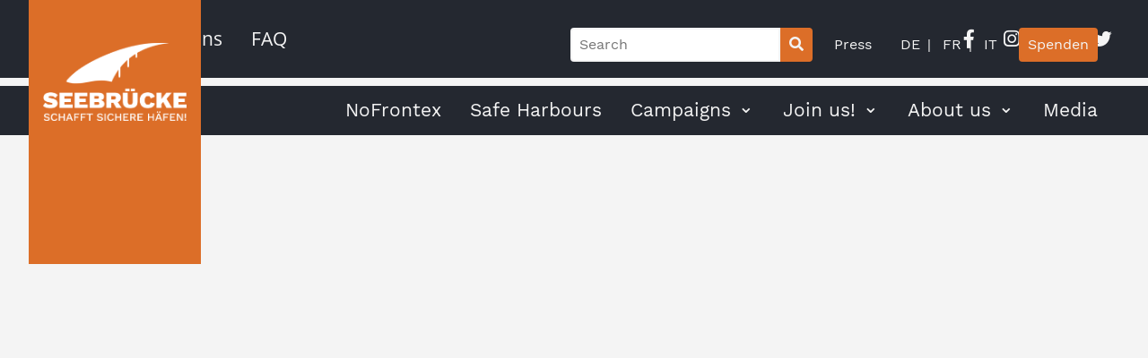

--- FILE ---
content_type: text/html; charset=UTF-8
request_url: https://seebruecke.ch/en/event-type/conference-webinar/
body_size: 8668
content:
<!DOCTYPE html>
<html
    lang="en-US"    data-pll-default="de"    data-pll-current="en"    class="s-wordpress"
>
  <head>
    <meta charset="UTF-8">
    <title>Conference/Webinar - Seebrücke Schweiz</title>
    <meta name="viewport" content="width=device-width, initial-scale=1">
    <link rel="profile" href="http://gmpg.org/xfn/11">

    <link rel="apple-touch-icon" sizes="180x180" href="https://seebruecke.ch/wp-content/themes/seebruecke.ch/apple-touch-icon.png">
    <link rel="icon" type="image/png" sizes="32x32" href="https://seebruecke.ch/wp-content/themes/seebruecke.ch/favicon-32x32.png">
    <link rel="icon" type="image/png" sizes="16x16" href="https://seebruecke.ch/wp-content/themes/seebruecke.ch/favicon-16x16.png">
    <link rel="manifest" href="https://seebruecke.ch/wp-content/themes/seebruecke.ch/site.webmanifest">
    <link rel="mask-icon" href="https://seebruecke.ch/wp-content/themes/seebruecke.ch/safari-pinned-tab.svg" color="#dc6e28">
    <meta name="msapplication-TileColor" content="#da532c">
    <meta name="theme-color" content="#ffffff">

    <meta name='robots' content='index, follow, max-image-preview:large, max-snippet:-1, max-video-preview:-1' />
<link rel="alternate" href="https://seebruecke.ch/event-type/konferenz/" hreflang="de" />
<link rel="alternate" href="https://seebruecke.ch/en/event-type/conference-webinar/" hreflang="en" />
<link rel="alternate" href="https://seebruecke.ch/fr/event-type/conference-webinar-2/" hreflang="fr" />
<link rel="alternate" href="https://seebruecke.ch/it/event-type/conferenza-webinar/" hreflang="it" />

	<!-- This site is optimized with the Yoast SEO plugin v26.8 - https://yoast.com/product/yoast-seo-wordpress/ -->
	<link rel="canonical" href="https://seebruecke.ch/en/event-type/conference-webinar/" />
	<meta property="og:locale" content="en_US" />
	<meta property="og:locale:alternate" content="de_DE" />
	<meta property="og:locale:alternate" content="fr_FR" />
	<meta property="og:locale:alternate" content="it_IT" />
	<meta property="og:type" content="article" />
	<meta property="og:title" content="Conference/Webinar - Seebrücke Schweiz" />
	<meta property="og:url" content="https://seebruecke.ch/en/event-type/conference-webinar/" />
	<meta property="og:site_name" content="Seebrücke Schweiz" />
	<meta property="article:modified_time" content="2021-05-22T13:58:37+00:00" />
	<meta name="twitter:card" content="summary_large_image" />
	<script type="application/ld+json" class="yoast-schema-graph">{"@context":"https://schema.org","@graph":[{"@type":"WebPage","@id":"https://seebruecke.ch/en/event-type/conference-webinar/","url":"https://seebruecke.ch/en/event-type/conference-webinar/","name":"Conference/Webinar - Seebrücke Schweiz","isPartOf":{"@id":"https://seebruecke.ch/en/seebruecke-switzerland/#website"},"datePublished":"2021-05-22T13:58:36+00:00","dateModified":"2021-05-22T13:58:37+00:00","breadcrumb":{"@id":"https://seebruecke.ch/en/event-type/conference-webinar/#breadcrumb"},"inLanguage":"en-US","potentialAction":[{"@type":"ReadAction","target":["https://seebruecke.ch/en/event-type/conference-webinar/"]}]},{"@type":"BreadcrumbList","@id":"https://seebruecke.ch/en/event-type/conference-webinar/#breadcrumb","itemListElement":[{"@type":"ListItem","position":1,"name":"Home","item":"https://seebruecke.ch/en/seebruecke-switzerland/"},{"@type":"ListItem","position":2,"name":"Event Types","item":"https://seebruecke.ch/en/event-type/"},{"@type":"ListItem","position":3,"name":"Conference/Webinar"}]},{"@type":"WebSite","@id":"https://seebruecke.ch/en/seebruecke-switzerland/#website","url":"https://seebruecke.ch/en/seebruecke-switzerland/","name":"Seebrücke Schweiz","description":"Wir bauen Brücken zu Sicheren Häfen.","potentialAction":[{"@type":"SearchAction","target":{"@type":"EntryPoint","urlTemplate":"https://seebruecke.ch/en/seebruecke-switzerland/?s={search_term_string}"},"query-input":{"@type":"PropertyValueSpecification","valueRequired":true,"valueName":"search_term_string"}}],"inLanguage":"en-US"}]}</script>
	<!-- / Yoast SEO plugin. -->


<link rel="alternate" title="oEmbed (JSON)" type="application/json+oembed" href="https://seebruecke.ch/wp-json/oembed/1.0/embed?url=https%3A%2F%2Fseebruecke.ch%2Fen%2Fevent-type%2Fconference-webinar%2F&#038;lang=en" />
<link rel="alternate" title="oEmbed (XML)" type="text/xml+oembed" href="https://seebruecke.ch/wp-json/oembed/1.0/embed?url=https%3A%2F%2Fseebruecke.ch%2Fen%2Fevent-type%2Fconference-webinar%2F&#038;format=xml&#038;lang=en" />
<style id='wp-img-auto-sizes-contain-inline-css' type='text/css'>
img:is([sizes=auto i],[sizes^="auto," i]){contain-intrinsic-size:3000px 1500px}
/*# sourceURL=wp-img-auto-sizes-contain-inline-css */
</style>
<style id='wp-emoji-styles-inline-css' type='text/css'>

	img.wp-smiley, img.emoji {
		display: inline !important;
		border: none !important;
		box-shadow: none !important;
		height: 1em !important;
		width: 1em !important;
		margin: 0 0.07em !important;
		vertical-align: -0.1em !important;
		background: none !important;
		padding: 0 !important;
	}
/*# sourceURL=wp-emoji-styles-inline-css */
</style>
<style id='wp-block-library-inline-css' type='text/css'>
:root{--wp-block-synced-color:#7a00df;--wp-block-synced-color--rgb:122,0,223;--wp-bound-block-color:var(--wp-block-synced-color);--wp-editor-canvas-background:#ddd;--wp-admin-theme-color:#007cba;--wp-admin-theme-color--rgb:0,124,186;--wp-admin-theme-color-darker-10:#006ba1;--wp-admin-theme-color-darker-10--rgb:0,107,160.5;--wp-admin-theme-color-darker-20:#005a87;--wp-admin-theme-color-darker-20--rgb:0,90,135;--wp-admin-border-width-focus:2px}@media (min-resolution:192dpi){:root{--wp-admin-border-width-focus:1.5px}}.wp-element-button{cursor:pointer}:root .has-very-light-gray-background-color{background-color:#eee}:root .has-very-dark-gray-background-color{background-color:#313131}:root .has-very-light-gray-color{color:#eee}:root .has-very-dark-gray-color{color:#313131}:root .has-vivid-green-cyan-to-vivid-cyan-blue-gradient-background{background:linear-gradient(135deg,#00d084,#0693e3)}:root .has-purple-crush-gradient-background{background:linear-gradient(135deg,#34e2e4,#4721fb 50%,#ab1dfe)}:root .has-hazy-dawn-gradient-background{background:linear-gradient(135deg,#faaca8,#dad0ec)}:root .has-subdued-olive-gradient-background{background:linear-gradient(135deg,#fafae1,#67a671)}:root .has-atomic-cream-gradient-background{background:linear-gradient(135deg,#fdd79a,#004a59)}:root .has-nightshade-gradient-background{background:linear-gradient(135deg,#330968,#31cdcf)}:root .has-midnight-gradient-background{background:linear-gradient(135deg,#020381,#2874fc)}:root{--wp--preset--font-size--normal:16px;--wp--preset--font-size--huge:42px}.has-regular-font-size{font-size:1em}.has-larger-font-size{font-size:2.625em}.has-normal-font-size{font-size:var(--wp--preset--font-size--normal)}.has-huge-font-size{font-size:var(--wp--preset--font-size--huge)}.has-text-align-center{text-align:center}.has-text-align-left{text-align:left}.has-text-align-right{text-align:right}.has-fit-text{white-space:nowrap!important}#end-resizable-editor-section{display:none}.aligncenter{clear:both}.items-justified-left{justify-content:flex-start}.items-justified-center{justify-content:center}.items-justified-right{justify-content:flex-end}.items-justified-space-between{justify-content:space-between}.screen-reader-text{border:0;clip-path:inset(50%);height:1px;margin:-1px;overflow:hidden;padding:0;position:absolute;width:1px;word-wrap:normal!important}.screen-reader-text:focus{background-color:#ddd;clip-path:none;color:#444;display:block;font-size:1em;height:auto;left:5px;line-height:normal;padding:15px 23px 14px;text-decoration:none;top:5px;width:auto;z-index:100000}html :where(.has-border-color){border-style:solid}html :where([style*=border-top-color]){border-top-style:solid}html :where([style*=border-right-color]){border-right-style:solid}html :where([style*=border-bottom-color]){border-bottom-style:solid}html :where([style*=border-left-color]){border-left-style:solid}html :where([style*=border-width]){border-style:solid}html :where([style*=border-top-width]){border-top-style:solid}html :where([style*=border-right-width]){border-right-style:solid}html :where([style*=border-bottom-width]){border-bottom-style:solid}html :where([style*=border-left-width]){border-left-style:solid}html :where(img[class*=wp-image-]){height:auto;max-width:100%}:where(figure){margin:0 0 1em}html :where(.is-position-sticky){--wp-admin--admin-bar--position-offset:var(--wp-admin--admin-bar--height,0px)}@media screen and (max-width:600px){html :where(.is-position-sticky){--wp-admin--admin-bar--position-offset:0px}}

/*# sourceURL=wp-block-library-inline-css */
</style><style id='global-styles-inline-css' type='text/css'>
:root{--wp--preset--aspect-ratio--square: 1;--wp--preset--aspect-ratio--4-3: 4/3;--wp--preset--aspect-ratio--3-4: 3/4;--wp--preset--aspect-ratio--3-2: 3/2;--wp--preset--aspect-ratio--2-3: 2/3;--wp--preset--aspect-ratio--16-9: 16/9;--wp--preset--aspect-ratio--9-16: 9/16;--wp--preset--color--black: #000000;--wp--preset--color--cyan-bluish-gray: #abb8c3;--wp--preset--color--white: #ffffff;--wp--preset--color--pale-pink: #f78da7;--wp--preset--color--vivid-red: #cf2e2e;--wp--preset--color--luminous-vivid-orange: #ff6900;--wp--preset--color--luminous-vivid-amber: #fcb900;--wp--preset--color--light-green-cyan: #7bdcb5;--wp--preset--color--vivid-green-cyan: #00d084;--wp--preset--color--pale-cyan-blue: #8ed1fc;--wp--preset--color--vivid-cyan-blue: #0693e3;--wp--preset--color--vivid-purple: #9b51e0;--wp--preset--gradient--vivid-cyan-blue-to-vivid-purple: linear-gradient(135deg,rgb(6,147,227) 0%,rgb(155,81,224) 100%);--wp--preset--gradient--light-green-cyan-to-vivid-green-cyan: linear-gradient(135deg,rgb(122,220,180) 0%,rgb(0,208,130) 100%);--wp--preset--gradient--luminous-vivid-amber-to-luminous-vivid-orange: linear-gradient(135deg,rgb(252,185,0) 0%,rgb(255,105,0) 100%);--wp--preset--gradient--luminous-vivid-orange-to-vivid-red: linear-gradient(135deg,rgb(255,105,0) 0%,rgb(207,46,46) 100%);--wp--preset--gradient--very-light-gray-to-cyan-bluish-gray: linear-gradient(135deg,rgb(238,238,238) 0%,rgb(169,184,195) 100%);--wp--preset--gradient--cool-to-warm-spectrum: linear-gradient(135deg,rgb(74,234,220) 0%,rgb(151,120,209) 20%,rgb(207,42,186) 40%,rgb(238,44,130) 60%,rgb(251,105,98) 80%,rgb(254,248,76) 100%);--wp--preset--gradient--blush-light-purple: linear-gradient(135deg,rgb(255,206,236) 0%,rgb(152,150,240) 100%);--wp--preset--gradient--blush-bordeaux: linear-gradient(135deg,rgb(254,205,165) 0%,rgb(254,45,45) 50%,rgb(107,0,62) 100%);--wp--preset--gradient--luminous-dusk: linear-gradient(135deg,rgb(255,203,112) 0%,rgb(199,81,192) 50%,rgb(65,88,208) 100%);--wp--preset--gradient--pale-ocean: linear-gradient(135deg,rgb(255,245,203) 0%,rgb(182,227,212) 50%,rgb(51,167,181) 100%);--wp--preset--gradient--electric-grass: linear-gradient(135deg,rgb(202,248,128) 0%,rgb(113,206,126) 100%);--wp--preset--gradient--midnight: linear-gradient(135deg,rgb(2,3,129) 0%,rgb(40,116,252) 100%);--wp--preset--font-size--small: 13px;--wp--preset--font-size--medium: 20px;--wp--preset--font-size--large: 36px;--wp--preset--font-size--x-large: 42px;--wp--preset--spacing--20: 0.44rem;--wp--preset--spacing--30: 0.67rem;--wp--preset--spacing--40: 1rem;--wp--preset--spacing--50: 1.5rem;--wp--preset--spacing--60: 2.25rem;--wp--preset--spacing--70: 3.38rem;--wp--preset--spacing--80: 5.06rem;--wp--preset--shadow--natural: 6px 6px 9px rgba(0, 0, 0, 0.2);--wp--preset--shadow--deep: 12px 12px 50px rgba(0, 0, 0, 0.4);--wp--preset--shadow--sharp: 6px 6px 0px rgba(0, 0, 0, 0.2);--wp--preset--shadow--outlined: 6px 6px 0px -3px rgb(255, 255, 255), 6px 6px rgb(0, 0, 0);--wp--preset--shadow--crisp: 6px 6px 0px rgb(0, 0, 0);}:where(.is-layout-flex){gap: 0.5em;}:where(.is-layout-grid){gap: 0.5em;}body .is-layout-flex{display: flex;}.is-layout-flex{flex-wrap: wrap;align-items: center;}.is-layout-flex > :is(*, div){margin: 0;}body .is-layout-grid{display: grid;}.is-layout-grid > :is(*, div){margin: 0;}:where(.wp-block-columns.is-layout-flex){gap: 2em;}:where(.wp-block-columns.is-layout-grid){gap: 2em;}:where(.wp-block-post-template.is-layout-flex){gap: 1.25em;}:where(.wp-block-post-template.is-layout-grid){gap: 1.25em;}.has-black-color{color: var(--wp--preset--color--black) !important;}.has-cyan-bluish-gray-color{color: var(--wp--preset--color--cyan-bluish-gray) !important;}.has-white-color{color: var(--wp--preset--color--white) !important;}.has-pale-pink-color{color: var(--wp--preset--color--pale-pink) !important;}.has-vivid-red-color{color: var(--wp--preset--color--vivid-red) !important;}.has-luminous-vivid-orange-color{color: var(--wp--preset--color--luminous-vivid-orange) !important;}.has-luminous-vivid-amber-color{color: var(--wp--preset--color--luminous-vivid-amber) !important;}.has-light-green-cyan-color{color: var(--wp--preset--color--light-green-cyan) !important;}.has-vivid-green-cyan-color{color: var(--wp--preset--color--vivid-green-cyan) !important;}.has-pale-cyan-blue-color{color: var(--wp--preset--color--pale-cyan-blue) !important;}.has-vivid-cyan-blue-color{color: var(--wp--preset--color--vivid-cyan-blue) !important;}.has-vivid-purple-color{color: var(--wp--preset--color--vivid-purple) !important;}.has-black-background-color{background-color: var(--wp--preset--color--black) !important;}.has-cyan-bluish-gray-background-color{background-color: var(--wp--preset--color--cyan-bluish-gray) !important;}.has-white-background-color{background-color: var(--wp--preset--color--white) !important;}.has-pale-pink-background-color{background-color: var(--wp--preset--color--pale-pink) !important;}.has-vivid-red-background-color{background-color: var(--wp--preset--color--vivid-red) !important;}.has-luminous-vivid-orange-background-color{background-color: var(--wp--preset--color--luminous-vivid-orange) !important;}.has-luminous-vivid-amber-background-color{background-color: var(--wp--preset--color--luminous-vivid-amber) !important;}.has-light-green-cyan-background-color{background-color: var(--wp--preset--color--light-green-cyan) !important;}.has-vivid-green-cyan-background-color{background-color: var(--wp--preset--color--vivid-green-cyan) !important;}.has-pale-cyan-blue-background-color{background-color: var(--wp--preset--color--pale-cyan-blue) !important;}.has-vivid-cyan-blue-background-color{background-color: var(--wp--preset--color--vivid-cyan-blue) !important;}.has-vivid-purple-background-color{background-color: var(--wp--preset--color--vivid-purple) !important;}.has-black-border-color{border-color: var(--wp--preset--color--black) !important;}.has-cyan-bluish-gray-border-color{border-color: var(--wp--preset--color--cyan-bluish-gray) !important;}.has-white-border-color{border-color: var(--wp--preset--color--white) !important;}.has-pale-pink-border-color{border-color: var(--wp--preset--color--pale-pink) !important;}.has-vivid-red-border-color{border-color: var(--wp--preset--color--vivid-red) !important;}.has-luminous-vivid-orange-border-color{border-color: var(--wp--preset--color--luminous-vivid-orange) !important;}.has-luminous-vivid-amber-border-color{border-color: var(--wp--preset--color--luminous-vivid-amber) !important;}.has-light-green-cyan-border-color{border-color: var(--wp--preset--color--light-green-cyan) !important;}.has-vivid-green-cyan-border-color{border-color: var(--wp--preset--color--vivid-green-cyan) !important;}.has-pale-cyan-blue-border-color{border-color: var(--wp--preset--color--pale-cyan-blue) !important;}.has-vivid-cyan-blue-border-color{border-color: var(--wp--preset--color--vivid-cyan-blue) !important;}.has-vivid-purple-border-color{border-color: var(--wp--preset--color--vivid-purple) !important;}.has-vivid-cyan-blue-to-vivid-purple-gradient-background{background: var(--wp--preset--gradient--vivid-cyan-blue-to-vivid-purple) !important;}.has-light-green-cyan-to-vivid-green-cyan-gradient-background{background: var(--wp--preset--gradient--light-green-cyan-to-vivid-green-cyan) !important;}.has-luminous-vivid-amber-to-luminous-vivid-orange-gradient-background{background: var(--wp--preset--gradient--luminous-vivid-amber-to-luminous-vivid-orange) !important;}.has-luminous-vivid-orange-to-vivid-red-gradient-background{background: var(--wp--preset--gradient--luminous-vivid-orange-to-vivid-red) !important;}.has-very-light-gray-to-cyan-bluish-gray-gradient-background{background: var(--wp--preset--gradient--very-light-gray-to-cyan-bluish-gray) !important;}.has-cool-to-warm-spectrum-gradient-background{background: var(--wp--preset--gradient--cool-to-warm-spectrum) !important;}.has-blush-light-purple-gradient-background{background: var(--wp--preset--gradient--blush-light-purple) !important;}.has-blush-bordeaux-gradient-background{background: var(--wp--preset--gradient--blush-bordeaux) !important;}.has-luminous-dusk-gradient-background{background: var(--wp--preset--gradient--luminous-dusk) !important;}.has-pale-ocean-gradient-background{background: var(--wp--preset--gradient--pale-ocean) !important;}.has-electric-grass-gradient-background{background: var(--wp--preset--gradient--electric-grass) !important;}.has-midnight-gradient-background{background: var(--wp--preset--gradient--midnight) !important;}.has-small-font-size{font-size: var(--wp--preset--font-size--small) !important;}.has-medium-font-size{font-size: var(--wp--preset--font-size--medium) !important;}.has-large-font-size{font-size: var(--wp--preset--font-size--large) !important;}.has-x-large-font-size{font-size: var(--wp--preset--font-size--x-large) !important;}
/*# sourceURL=global-styles-inline-css */
</style>

<style id='classic-theme-styles-inline-css' type='text/css'>
/*! This file is auto-generated */
.wp-block-button__link{color:#fff;background-color:#32373c;border-radius:9999px;box-shadow:none;text-decoration:none;padding:calc(.667em + 2px) calc(1.333em + 2px);font-size:1.125em}.wp-block-file__button{background:#32373c;color:#fff;text-decoration:none}
/*# sourceURL=/wp-includes/css/classic-themes.min.css */
</style>
<link rel='stylesheet' id='seebruecke-style-css' href='https://seebruecke.ch/wp-content/themes/seebruecke.ch/build/theme.css?ver=6.9' type='text/css' media='all' />
<script type="text/javascript" src="https://seebruecke.ch/wp-content/themes/seebruecke.ch/build/theme.js?ver=6.9" id="seebruecke-script-js"></script>
<link rel="https://api.w.org/" href="https://seebruecke.ch/wp-json/" /><link rel="alternate" title="JSON" type="application/json" href="https://seebruecke.ch/wp-json/wp/v2/event-types/5278" /><link rel="EditURI" type="application/rsd+xml" title="RSD" href="https://seebruecke.ch/xmlrpc.php?rsd" />
<meta name="generator" content="WordPress 6.9" />
<link rel='shortlink' href='https://seebruecke.ch/?p=5278' />
		<style type="text/css" id="wp-custom-css">
			#mc_embed_signup input[type="submit"] {
  width: 100%;
  margin-top: 0.5rem;
  cursor: pointer;
  padding-top: 0.7em;
  padding-bottom: 0.7em;
}		</style>
		  </head>
  <body class="wp-singular event_type-template-default single single-event_type postid-5278 wp-theme-seebrueckech">
    <header class="c-header">
    <a
        class="c-header__logo-link"
        href="https://seebruecke.ch/en/seebruecke-switzerland/"
    >
        <img
            src="https://seebruecke.ch/wp-content/themes/seebruecke.ch/assets/images/logo_seebruecke.png"
            class="c-image c-image--full-width"
            alt="Logo Seebrücke Schweiz"
        >
    </a>
    <button
        id="navigation-toggle"
        class="c-header__menu-toggle hamburger hamburger--3dx"
        type="button"
    >
        <span class="hamburger-box">
            <span class="hamburger-inner"></span>
        </span>
    </button>
</header>
    <div
    id="navigation"
    class="c-navigation"
    aria-role="menu"
>
    <div class="o-container">
        <ul class="c-list-unstyled c-navigation__list">
                            <li class="c-navigation__item">
                                            <a
                            class="
                                c-navigation__link
                                                            "
                            href="https://frontex-referendum.ch/en/"
                        >
                            NoFrontex                        </a>
                                    </li>
                            <li class="c-navigation__item">
                                            <a
                            class="
                                c-navigation__link
                                                            "
                            href="https://seebruecke.ch/en/join-us/parliamentary-procedural-requests/"
                        >
                            Safe Harbours                        </a>
                                    </li>
                            <li class="c-navigation__item">
                                            <div class="c-dropdown js-dropdown">
                            <button
                                class="
                                    c-dropdown__trigger
                                    c-navigation__dropdown-link
                                    js-dropdown-trigger
                                "
                                type="button"
                            >
                                Campaigns                            </button>
                            <div
                                class="
                                    c-dropdown__menu
                                    c-dropdown__menu--dark
                                    c-dropdown__menu--right
                                    c-dropdown__menu--mobile-collapsable
                                    js-dropdown-menu
                                "
                            >
                                <ul class="c-list-unstyled">
                                                                            <li>
                                            <a
                                                class="
                                                    c-navigation__link
                                                    c-dropdown__link
                                                                                                    "
                                                href="https://seebruecke.ch/en/central-switzerland-municipalities-to-become-safe-harbours/"
                                            >
                                                Central Switzerland municipalities to become safe harbours                                            </a>
                                        </li>
                                                                            <li>
                                            <a
                                                class="
                                                    c-navigation__link
                                                    c-dropdown__link
                                                                                                    "
                                                href="https://seebruecke.ch/en/the-st-gallen-municipalities-to-become-safe-harbors/"
                                            >
                                                St. Gall municipalities to become safe harbors                                            </a>
                                        </li>
                                                                            <li>
                                            <a
                                                class="
                                                    c-navigation__link
                                                    c-dropdown__link
                                                                                                    "
                                                href="https://seebruecke.ch/en/campaigns/500-people-for-the-communities-in-aargau/"
                                            >
                                                500 people for the communities in Aargau                                            </a>
                                        </li>
                                                                            <li>
                                            <a
                                                class="
                                                    c-navigation__link
                                                    c-dropdown__link
                                                                                                    "
                                                href="https://seebruecke.ch/en/campaigns/campaign-of-the-european-citizens-forum/"
                                            >
                                                Campaign of the European Citizens Forum                                            </a>
                                        </li>
                                                                            <li>
                                            <a
                                                class="
                                                    c-navigation__link
                                                    c-dropdown__link
                                                                                                    "
                                                href="https://seebruecke.ch/en/campaigns/evakuierenjetzt/"
                                            >
                                                #evacuateNOW                                            </a>
                                        </li>
                                                                    </ul>
                            </div>
                        </div>
                                    </li>
                            <li class="c-navigation__item">
                                            <div class="c-dropdown js-dropdown">
                            <button
                                class="
                                    c-dropdown__trigger
                                    c-navigation__dropdown-link
                                    js-dropdown-trigger
                                "
                                type="button"
                            >
                                Join us!                            </button>
                            <div
                                class="
                                    c-dropdown__menu
                                    c-dropdown__menu--dark
                                    c-dropdown__menu--right
                                    c-dropdown__menu--mobile-collapsable
                                    js-dropdown-menu
                                "
                            >
                                <ul class="c-list-unstyled">
                                                                            <li>
                                            <a
                                                class="
                                                    c-navigation__link
                                                    c-dropdown__link
                                                                                                    "
                                                href="https://seebruecke.ch/en/events/"
                                            >
                                                Events                                            </a>
                                        </li>
                                                                            <li>
                                            <a
                                                class="
                                                    c-navigation__link
                                                    c-dropdown__link
                                                                                                    "
                                                href="https://seebruecke.ch/en/join-us/campaigns/"
                                            >
                                                Actions                                            </a>
                                        </li>
                                                                            <li>
                                            <a
                                                class="
                                                    c-navigation__link
                                                    c-dropdown__link
                                                                                                    "
                                                href="https://seebruecke.ch/en/join-us/local-groups-i-working-groups/"
                                            >
                                                Local groups                                            </a>
                                        </li>
                                                                    </ul>
                            </div>
                        </div>
                                    </li>
                            <li class="c-navigation__item">
                                            <div class="c-dropdown js-dropdown">
                            <button
                                class="
                                    c-dropdown__trigger
                                    c-navigation__dropdown-link
                                    js-dropdown-trigger
                                "
                                type="button"
                            >
                                About us                            </button>
                            <div
                                class="
                                    c-dropdown__menu
                                    c-dropdown__menu--dark
                                    c-dropdown__menu--right
                                    c-dropdown__menu--mobile-collapsable
                                    js-dropdown-menu
                                "
                            >
                                <ul class="c-list-unstyled">
                                                                            <li>
                                            <a
                                                class="
                                                    c-navigation__link
                                                    c-dropdown__link
                                                                                                    "
                                                href="https://seebruecke.ch/en/about-us/mission-statement/"
                                            >
                                                Mission statement of Seebrücke Switzerland                                            </a>
                                        </li>
                                                                            <li>
                                            <a
                                                class="
                                                    c-navigation__link
                                                    c-dropdown__link
                                                                                                    "
                                                href="https://seebruecke.ch/en/about-us/network/"
                                            >
                                                Network of Seebrücke Switzerland                                            </a>
                                        </li>
                                                                            <li>
                                            <a
                                                class="
                                                    c-navigation__link
                                                    c-dropdown__link
                                                                                                    "
                                                href="https://seebruecke.ch/en/sea-rescue/development/"
                                            >
                                                Development of sea rescue                                            </a>
                                        </li>
                                                                            <li>
                                            <a
                                                class="
                                                    c-navigation__link
                                                    c-dropdown__link
                                                                                                    "
                                                href="https://seebruecke.ch/en/sea-rescue/common-questions/"
                                            >
                                                Common questions about sea rescue                                            </a>
                                        </li>
                                                                    </ul>
                            </div>
                        </div>
                                    </li>
                            <li class="c-navigation__item">
                                            <a
                            class="
                                c-navigation__link
                                                            "
                            href="https://seebruecke.ch/en/media/"
                        >
                            Media                        </a>
                                    </li>
                    </ul>
        <ul class="c-list-unstyled c-navigation__top">
    <li class="c-navigation__top-item">
        <form
            role="search"
            method="GET"
            id="searchform"
            class="searchform"
            action="/"
        >
            <div class="c-input-group">
                <input
                    type="text"
                    value=""
                    name="s"
                    id="s"
                    placeholder="Search"
                    class="c-input c-input-group__input"
                />
                <button
                    type="submit"
                    id="searchsubmit"
                    class="c-button c-input-group__input"
                >
                    <i class="fas fa-search"></i>
                </button>
            </div>
        </form>
    </li>
                        <li class="c-navigation__top-item">
                <a
                    class="c-navigation__top-link"
                    href="https://seebruecke.ch/en/media/"
                >
                    Press                </a>
            </li>
                        <li class="c-navigation__top-item c-navigation__language-links">
                                                <a
                        class="c-navigation__language-link"
                        href="https://seebruecke.ch/event-type/konferenz/"
                    >
                        DE                    </a>
                                                                                            <a
                        class="c-navigation__language-link"
                        href="https://seebruecke.ch/fr/event-type/conference-webinar-2/"
                    >
                        FR                    </a>
                                                                <a
                        class="c-navigation__language-link"
                        href="https://seebruecke.ch/it/event-type/conferenza-webinar/"
                    >
                        IT                    </a>
                                    </li>
                <li class="c-navigation__top-item">
            <a
                href="https://seebruecke.ch/spenden/"
                class="c-button"
            >
                Spenden            </a>
        </li>
    </ul>
    </div>
</div>

    <footer class="c-footer">
    <div class="o-container">
        <div class="c-footer__content">
            <ul class="c-footer__menu c-list-unstyled">
                                    <li>
                        <a
                            class="c-footer__link"
                            href="https://seebruecke.ch/en/contact/"
                        >
                            Contact                        </a>
                    <li>
                                    <li>
                        <a
                            class="c-footer__link"
                            href="https://seebruecke.ch/en/donations/"
                        >
                            Donations                        </a>
                    <li>
                                    <li>
                        <a
                            class="c-footer__link"
                            href="https://seebruecke.ch/en/sea-rescue/common-questions/"
                        >
                            FAQ                        </a>
                    <li>
                            </ul>
            <ul class="c-footer__menu c-list-unstyled">
                    <li>
        <a
            href="https://www.facebook.com/seebrueckeCH"
            target="_blank"
            rel="noopener noreferrer"
            class="c-footer__link"
        >
            <i class="fab fa-facebook-f"></i>
        </a>
    </li>
    <li>
        <a
            href="https://www.instagram.com/seebrueckeCH/"
            target="_blank"
            rel="noopener noreferrer"
            class="c-footer__link"
        >
            <i class="fab fa-instagram"></i>
        </a>
    </li>
    <li>
        <a
            href="https://t.me/SeebrueckeSchweiz"
            target="_blank"
            rel="noopener noreferrer"
            class="c-footer__link"
        >
            <i class="fab fa-telegram-plane"></i>
        </a>
    </li>
    <li>
        <a
            href="https://twitter.com/seebrueckeCH"
            target="_blank"
            rel="noopener noreferrer"
            class="c-footer__link"
        >
            <i class="fab fa-twitter"></i>
        </a>
    </li>
            </ul>
        </div>
    </div>
</footer>
    <script type="speculationrules">
{"prefetch":[{"source":"document","where":{"and":[{"href_matches":"/*"},{"not":{"href_matches":["/wp-*.php","/wp-admin/*","/wp-content/uploads/*","/wp-content/*","/wp-content/plugins/*","/wp-content/themes/seebruecke.ch/*","/*\\?(.+)"]}},{"not":{"selector_matches":"a[rel~=\"nofollow\"]"}},{"not":{"selector_matches":".no-prefetch, .no-prefetch a"}}]},"eagerness":"conservative"}]}
</script>
<script id="wp-emoji-settings" type="application/json">
{"baseUrl":"https://s.w.org/images/core/emoji/17.0.2/72x72/","ext":".png","svgUrl":"https://s.w.org/images/core/emoji/17.0.2/svg/","svgExt":".svg","source":{"concatemoji":"https://seebruecke.ch/wp-includes/js/wp-emoji-release.min.js?ver=6.9"}}
</script>
<script type="module">
/* <![CDATA[ */
/*! This file is auto-generated */
const a=JSON.parse(document.getElementById("wp-emoji-settings").textContent),o=(window._wpemojiSettings=a,"wpEmojiSettingsSupports"),s=["flag","emoji"];function i(e){try{var t={supportTests:e,timestamp:(new Date).valueOf()};sessionStorage.setItem(o,JSON.stringify(t))}catch(e){}}function c(e,t,n){e.clearRect(0,0,e.canvas.width,e.canvas.height),e.fillText(t,0,0);t=new Uint32Array(e.getImageData(0,0,e.canvas.width,e.canvas.height).data);e.clearRect(0,0,e.canvas.width,e.canvas.height),e.fillText(n,0,0);const a=new Uint32Array(e.getImageData(0,0,e.canvas.width,e.canvas.height).data);return t.every((e,t)=>e===a[t])}function p(e,t){e.clearRect(0,0,e.canvas.width,e.canvas.height),e.fillText(t,0,0);var n=e.getImageData(16,16,1,1);for(let e=0;e<n.data.length;e++)if(0!==n.data[e])return!1;return!0}function u(e,t,n,a){switch(t){case"flag":return n(e,"\ud83c\udff3\ufe0f\u200d\u26a7\ufe0f","\ud83c\udff3\ufe0f\u200b\u26a7\ufe0f")?!1:!n(e,"\ud83c\udde8\ud83c\uddf6","\ud83c\udde8\u200b\ud83c\uddf6")&&!n(e,"\ud83c\udff4\udb40\udc67\udb40\udc62\udb40\udc65\udb40\udc6e\udb40\udc67\udb40\udc7f","\ud83c\udff4\u200b\udb40\udc67\u200b\udb40\udc62\u200b\udb40\udc65\u200b\udb40\udc6e\u200b\udb40\udc67\u200b\udb40\udc7f");case"emoji":return!a(e,"\ud83e\u1fac8")}return!1}function f(e,t,n,a){let r;const o=(r="undefined"!=typeof WorkerGlobalScope&&self instanceof WorkerGlobalScope?new OffscreenCanvas(300,150):document.createElement("canvas")).getContext("2d",{willReadFrequently:!0}),s=(o.textBaseline="top",o.font="600 32px Arial",{});return e.forEach(e=>{s[e]=t(o,e,n,a)}),s}function r(e){var t=document.createElement("script");t.src=e,t.defer=!0,document.head.appendChild(t)}a.supports={everything:!0,everythingExceptFlag:!0},new Promise(t=>{let n=function(){try{var e=JSON.parse(sessionStorage.getItem(o));if("object"==typeof e&&"number"==typeof e.timestamp&&(new Date).valueOf()<e.timestamp+604800&&"object"==typeof e.supportTests)return e.supportTests}catch(e){}return null}();if(!n){if("undefined"!=typeof Worker&&"undefined"!=typeof OffscreenCanvas&&"undefined"!=typeof URL&&URL.createObjectURL&&"undefined"!=typeof Blob)try{var e="postMessage("+f.toString()+"("+[JSON.stringify(s),u.toString(),c.toString(),p.toString()].join(",")+"));",a=new Blob([e],{type:"text/javascript"});const r=new Worker(URL.createObjectURL(a),{name:"wpTestEmojiSupports"});return void(r.onmessage=e=>{i(n=e.data),r.terminate(),t(n)})}catch(e){}i(n=f(s,u,c,p))}t(n)}).then(e=>{for(const n in e)a.supports[n]=e[n],a.supports.everything=a.supports.everything&&a.supports[n],"flag"!==n&&(a.supports.everythingExceptFlag=a.supports.everythingExceptFlag&&a.supports[n]);var t;a.supports.everythingExceptFlag=a.supports.everythingExceptFlag&&!a.supports.flag,a.supports.everything||((t=a.source||{}).concatemoji?r(t.concatemoji):t.wpemoji&&t.twemoji&&(r(t.twemoji),r(t.wpemoji)))});
//# sourceURL=https://seebruecke.ch/wp-includes/js/wp-emoji-loader.min.js
/* ]]> */
</script>
</body>
</html>
